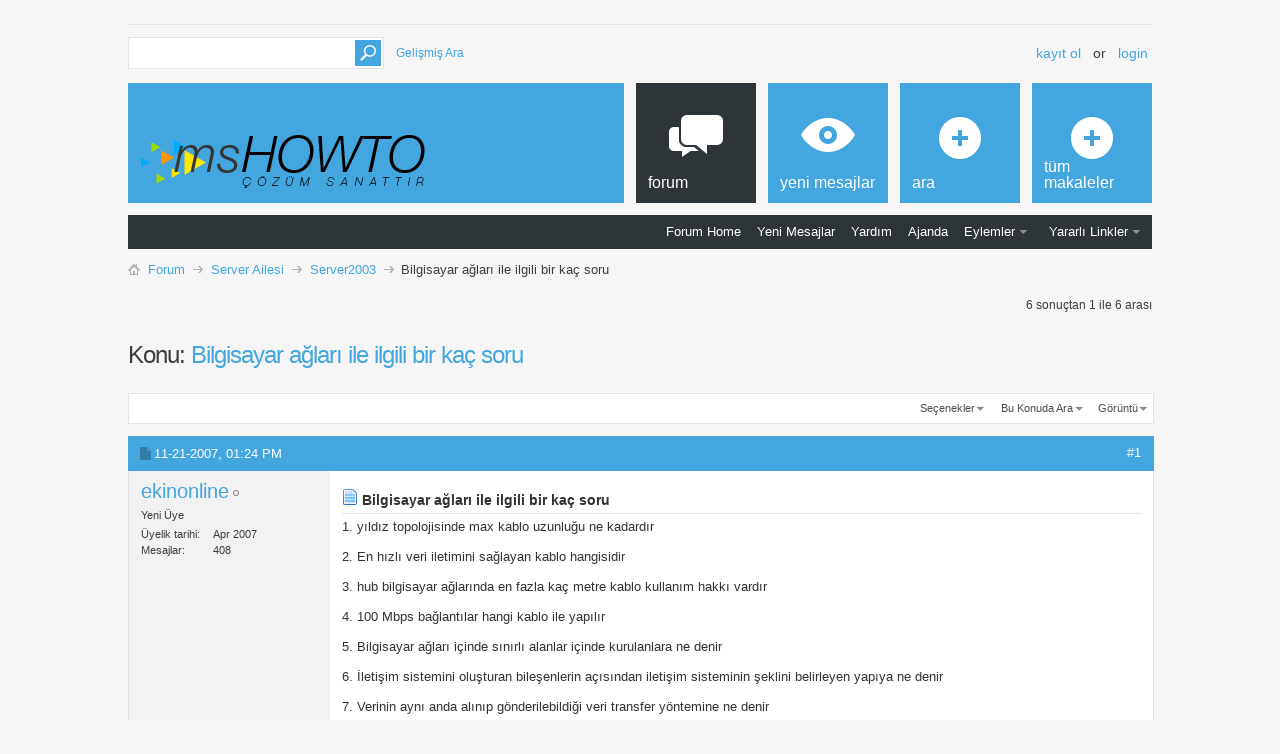

--- FILE ---
content_type: text/html; charset=latin5
request_url: https://www.mshowto.org/forum/server2003/656-bilgisayar-aglari-ile-ilgili-bir-kac-soru.html?s=628b1ad47713fb6f25efd2aa41cbf15c
body_size: 15229
content:
<!DOCTYPE html PUBLIC "-//W3C//DTD XHTML 1.0 Transitional//EN" "http://www.w3.org/TR/xhtml1/DTD/xhtml1-transitional.dtd">
<html xmlns="http://www.w3.org/1999/xhtml" dir="ltr" lang="tr-TR" id="vbulletin_html">
<head>
<base href="https://www.mshowto.org/forum/" /><!--[if IE]></base><![endif]-->
	<meta http-equiv="Content-Type" content="text/html; charset=latin5" />
<meta id="e_vb_meta_bburl" name="vb_meta_bburl" content="https://www.mshowto.org/forum" />

<meta name="generator" content="vBulletin 4.2.5" />
<meta http-equiv="X-UA-Compatible" content="IE=9" />

	<link rel="Shortcut Icon" href="https://www.mshowto.org/forum/favicon.ico" type="image/x-icon" />


		<meta name="robots" content="index,follow,noodp,noydir" />





<script type="text/javascript">
<!--
	if (typeof YAHOO === 'undefined') // Load ALL YUI Local
	{
		document.write('<script type="text/javascript" src="clientscript/yui/yuiloader-dom-event/yuiloader-dom-event.js?v=424"><\/script>');
		document.write('<script type="text/javascript" src="clientscript/yui/connection/connection-min.js?v=424"><\/script>');
		var yuipath = 'clientscript/yui';
		var yuicombopath = '';
		var remoteyui = false;
	}
	else	// Load Rest of YUI remotely (where possible)
	{
		var yuipath = 'clientscript/yui';
		var yuicombopath = '';
		var remoteyui = true;
		if (!yuicombopath)
		{
			document.write('<script type="text/javascript" src="clientscript/yui/connection/connection-min.js?v=424"><\/script>');
		}
	}
	var SESSIONURL = "s=130937227ab1fa218f1f107fca41207e&";
	var SECURITYTOKEN = "guest";
	var IMGDIR_MISC = "images/metro/blue/misc";
	var IMGDIR_BUTTON = "images/metro/blue/buttons";
	var vb_disable_ajax = parseInt("0", 10);
	var SIMPLEVERSION = "424";
	var BBURL = "https://www.mshowto.org/forum";
	var LOGGEDIN = 0 > 0 ? true : false;
	var THIS_SCRIPT = "showthread";
	var RELPATH = "showthread.php?t=656";
	var PATHS = {
		forum : "",
		cms   : "",
		blog  : ""
	};
	var AJAXBASEURL = "https://www.mshowto.org/forum/";
// -->
</script>
<script type="text/javascript" src="https://www.mshowto.org/forum/clientscript/vbulletin-core.js?v=424"></script>



	<link rel="alternate" type="application/rss+xml" title="Mshowto Forum Sayfası RSS Feed" href="https://www.mshowto.org/forum/external.php?type=RSS2" />
	
		<link rel="alternate" type="application/rss+xml" title="Mshowto Forum Sayfası - Server2003 - RSS Feed" href="https://www.mshowto.org/forum/external.php?type=RSS2&amp;forumids=48" />
	



	<link rel="stylesheet" type="text/css" href="https://www.mshowto.org/forum/css.php?styleid=7&amp;langid=2&amp;d=1567164398&amp;td=ltr&amp;sheet=bbcode.css,editor.css,popupmenu.css,reset-fonts.css,vbulletin.css,vbulletin-chrome.css,vbulletin-formcontrols.css, ,metro_theme_prefooter_blocks.css" />

	<!--[if lt IE 8]>
	<link rel="stylesheet" type="text/css" href="https://www.mshowto.org/forum/css.php?styleid=7&amp;langid=2&amp;d=1567164398&amp;td=ltr&amp;sheet=popupmenu-ie.css,vbulletin-ie.css,vbulletin-chrome-ie.css,vbulletin-formcontrols-ie.css,editor-ie.css" />
	<![endif]-->


<!--Google Web Fonts /-->
<link href='http://fonts.googleapis.com/css?family=Open+Sans:400,300,600&subset=latin,cyrillic' rel='stylesheet' type='text/css'>



<script type="text/javascript" src="http://ajax.googleapis.com/ajax/libs/jquery/1.6.4/jquery.min.js"></script>
<script type="text/javascript">
$(document).ready(function() {
	$('a.login-window').click(function() {
		
		// Getting the variable's value from a link 
		var loginBox = this.hash;

		//Fade in the Popup and add close button
		$(loginBox).fadeIn(300);
		
		//Set the center alignment padding + border
		var popMargTop = ($(loginBox).height() + 24) / 2; 
		var popMargLeft = ($(loginBox).width() + 24) / 2; 
		
		$(loginBox).css({ 
			'margin-top' : -popMargTop,
			'margin-left' : -popMargLeft
		});
		
		// Add the mask to body
		$('body').append('<div id="mask"></div>');
		$('#mask').fadeIn(300);
		
		return false;
	});
	
	// When clicking on the button close or the mask layer the popup closed
	$('a.close, #mask').live('click', function() { 
	  $('#mask , .login-popup').fadeOut(300 , function() {
		$('#mask').remove();  
	}); 
	return false;
	});
	
	$('#navbar_username').focus(function() {
		$('#navbar_username').parent().addClass('active');
	}); 
	$('#navbar_username').blur(function() {
		$('#navbar_username').parent().removeClass('active');
	}); 
	$('#navbar_password').focus(function() {
		$('#navbar_password_hint').parent().addClass('active');
	}); 
	$('#navbar_password').blur(function() {
		$('#navbar_password_hint').parent().removeClass('active');
	}); 

});
</script>
<script type="application/ld+json">
{
	"@context": "http://schema.org",
	"@type": "WebSite",
	"url": "http://www.mshowto.org",
	"potentialAction": {
		"@type": "SearchAction",
		"target": "https://www.mshowto.org/forum/search.php?do=process&query={search_term_string}",
		"query-input": "required name=search_term_string"
	}
}
</script>
	
	<meta name="description" content="1. yıldız topolojisinde max kablo uzunluğu ne kadardır 2. En hızlı veri iletimini sağlayan kablo hangisidir 3. hub bilgisayar ağlarında en fazla kaç m" />

	<title> Bilgisayar ağları ile ilgili bir kaç soru</title>
	<link rel="canonical" href="https://www.mshowto.org/forum/server2003/656-bilgisayar-aglari-ile-ilgili-bir-kac-soru.html?s=130937227ab1fa218f1f107fca41207e" />
	
	
	
	
	
	
	
	
	

	
		<link rel="stylesheet" type="text/css" href="https://www.mshowto.org/forum/css.php?styleid=7&amp;langid=2&amp;d=1567164398&amp;td=ltr&amp;sheet=toolsmenu.css,postlist.css,showthread.css,postbit.css,options.css,attachment.css,poll.css,lightbox.css" />
	
	<!--[if lt IE 8]><link rel="stylesheet" type="text/css" href="https://www.mshowto.org/forum/css.php?styleid=7&amp;langid=2&amp;d=1567164398&amp;td=ltr&amp;sheet=toolsmenu-ie.css,postlist-ie.css,showthread-ie.css,postbit-ie.css,poll-ie.css" /><![endif]-->
<link rel="stylesheet" type="text/css" href="https://www.mshowto.org/forum/css.php?styleid=7&amp;langid=2&amp;d=1567164398&amp;td=ltr&amp;sheet=additional.css" />


					<script type="text/javascript">
					<!--
						var _gaq = _gaq || [];
						var inPagePlugin = '//www.google-analytics.com/plugins/ga/inpage_linkid.js';

						_gaq.push(['_setAccount', 'UA-9407028-3']);

_gaq.push(['_trackPageview']);

						(function() {
							var ga = document.createElement('script'); ga.type = 'text/javascript'; ga.async = true;
							ga.src = ('https:' == document.location.protocol ? 'https://ssl' : 'http://www') + '.google-analytics.com/ga.js';
							var s = document.getElementsByTagName('script')[0]; s.parentNode.insertBefore(ga, s);
						})();
					//-->
					</script>
				</head>

<body>

<!-- Metro Theme from PixelGoose.com v.1.1.1 -->


<div class="above_body"> <!-- closing tag is in template navbar -->

<div id="header" class="floatcontainer doc_header">


<div class="ad_global_header">
    
     
</div>


<div id="top_header">

	
		<div id="globalsearch" class="globalsearch">
			<form action="https://www.mshowto.org/forum/search.php?s=130937227ab1fa218f1f107fca41207e&amp;do=process" method="post" id="navbar_search" class="navbar_search">
				
				<input type="hidden" name="securitytoken" value="guest" />
				<input type="hidden" name="do" value="process" />
				<input type="text" value="" name="query" class="textbox" tabindex="99"/>
				<input type="submit" class="searchbutton" name="submit" onclick="document.getElementById('navbar_search').submit;" tabindex="100"/>
			</form>
		</div>
		<ul class="advanced_search">
				<li><a href="https://www.mshowto.org/forum/search.php?s=130937227ab1fa218f1f107fca41207e" accesskey="4">Gelişmiş Ara</a></li>
				
		</ul>
	



	<div id="toplinks" class="toplinks">
		
			<ul class="nouser">
			
				<li><a href="https://www.mshowto.org/forum/register.php?s=130937227ab1fa218f1f107fca41207e" rel="nofollow">Kayıt ol</a></li>
			
				<li>or</li>
				<li><a href="https://www.mshowto.org/forum/server2003/656-bilgisayar-aglari-ile-ilgili-bir-kac-soru.html?#login-box" class="login-window">Login</a></li>
			</ul>
		
	</div>

	
</div>


    <div id="login-box" class="login-popup">
        <a href="https://www.mshowto.org/forum/server2003/656-bilgisayar-aglari-ile-ilgili-bir-kac-soru.html?#" class="close"><img src="https://www.mshowto.org/forum/images/metro/blue/misc/close_popup.png" class="close-button" title="Close" alt="Close" /></a>
        <div id="login-text">Login to Your Account</div>
			<script type="text/javascript" src="clientscript/vbulletin_md5.js?v=424"></script>
			<form id="navbar_loginform" action="https://www.mshowto.org/forum/login.php?s=130937227ab1fa218f1f107fca41207e&amp;do=login" method="post" onsubmit="md5hash(vb_login_password, vb_login_md5password, vb_login_md5password_utf, 0)">
				<fieldset id="logindetails" class="logindetails">
                
					<div>
					<div class="navbar_username_outer"><input type="text" class="textbox default-value" name="vb_login_username" id="navbar_username" size="10" accesskey="u" tabindex="101" value="Nickiniz" /></div>
					<div class="navbar_password_outer"><input type="password" class="textbox" tabindex="102" name="vb_login_password" id="navbar_password" size="10" />
					<input type="text" class="textbox default-value" tabindex="102" name="vb_login_password_hint" id="navbar_password_hint" size="10" value="Şifreniz" style="display:none;" /></div>
                    
					<div class="login-ctrl">
                        <div id="remember" class="remember">
                            <label for="cb_cookieuser_navbar"><input type="checkbox" name="cookieuser" value="1" id="cb_cookieuser_navbar" class="cb_cookieuser_navbar" accesskey="c" tabindex="103" /> <acronym title="Forumdan çıkış tuşunu kullanarak çıkana kadar, Forum tarafından otamatikmen tanınmanızı sağlar.">Beni hatırla</acronym></label>
                        </div>                
                        
                        <input type="submit" class="loginbutton" tabindex="104" value="Giriş" title="Lütfen öngörülen bölümlere Kullanıcı isminizi ve Şifrenizi giriniz. Yada 'Kayıt Ol'-tuşuna tıklayarak Üye olabilirsiniz." accesskey="s" />
                        </div>
                    </div>
				</fieldset>


				<input type="hidden" name="s" value="130937227ab1fa218f1f107fca41207e" />
				<input type="hidden" name="securitytoken" value="guest" />
				<input type="hidden" name="do" value="login" />
				<input type="hidden" name="vb_login_md5password" />
				<input type="hidden" name="vb_login_md5password_utf" />
			</form>
			<script type="text/javascript">
			YAHOO.util.Dom.setStyle('navbar_password_hint', "display", "inline");
			YAHOO.util.Dom.setStyle('navbar_password', "display", "none");
			vB_XHTML_Ready.subscribe(function()
			{
			//
				YAHOO.util.Event.on('navbar_username', "focus", navbar_username_focus);
				YAHOO.util.Event.on('navbar_username', "blur", navbar_username_blur);
				YAHOO.util.Event.on('navbar_password_hint', "focus", navbar_password_hint);
				YAHOO.util.Event.on('navbar_password', "blur", navbar_password);
			});
			
			function navbar_username_focus(e)
			{
			//
				var textbox = YAHOO.util.Event.getTarget(e);
				if (textbox.value == 'Nickiniz')
				{
				//
					textbox.value='';
					textbox.style.color='#000000';
				}
			}

			function navbar_username_blur(e)
			{
			//
				var textbox = YAHOO.util.Event.getTarget(e);
				if (textbox.value == '')
				{
				//
					textbox.value='Nickiniz';
					textbox.style.color='#777777';
				}
			}
			
			function navbar_password_hint(e)
			{
			//
				var textbox = YAHOO.util.Event.getTarget(e);
				
				YAHOO.util.Dom.setStyle('navbar_password_hint', "display", "none");
				YAHOO.util.Dom.setStyle('navbar_password', "display", "inline");
				YAHOO.util.Dom.get('navbar_password').focus();
			}

			function navbar_password(e)
			{
			//
				var textbox = YAHOO.util.Event.getTarget(e);
				
				if (textbox.value == '')
				{
					YAHOO.util.Dom.setStyle('navbar_password_hint', "display", "inline");
					YAHOO.util.Dom.setStyle('navbar_password', "display", "none");
				}
			}
			</script>
            
            <div class="register-ctrl">
            	<a class="login-popup-register" href="https://www.mshowto.org/forum/register.php?s=130937227ab1fa218f1f107fca41207e" rel="nofollow">Kayıt ol</a>
                <div class="login-popup-fb">
				
                </div>
            </div>
</div>


<div id="middle_header">
<a name="top" href="https://www.mshowto.org/forum/?s=130937227ab1fa218f1f107fca41207e" class="logo-image"><img src="https://www.mshowto.org/images/site/logo.BUYUK_BOY.png" alt="Mshowto Forum Sayfası - Powered by vBulletin" /></a>
<div id="navbar" class="navbar">
	<ul id="navtabs" class="navtabs floatcontainer">
		
		
	
		<li class="selected" id="vbtab_forum">
			<a class="navtab" href="https://www.mshowto.org/forum/?s=130937227ab1fa218f1f107fca41207e"><span>Forum</span></a>
		</li>
		
		
			<ul class="floatcontainer">
				
					
						
							<li id="vbflink_bbmenu"><a href="https://www.mshowto.org/forum/?s=130937227ab1fa218f1f107fca41207e">Forum Home</a></li>
						
					
				
					
						
							<li id="vbflink_newposts"><a rel="nofollow" href="https://www.mshowto.org/forum/search.php?do=getnew&amp;contenttype=vBForum_Post&amp;s=130937227ab1fa218f1f107fca41207e">Yeni Mesajlar</a></li>
						
					
				
					
						
							<li id="vbflink_faq"><a href="https://www.mshowto.org/forum/faq.php?s=130937227ab1fa218f1f107fca41207e">Yardım</a></li>
						
					
				
					
						
							<li id="vbflink_calendar"><a href="https://www.mshowto.org/forum/calendar.php?s=130937227ab1fa218f1f107fca41207e">Ajanda</a></li>
						
					
				
					
						<li class="popupmenu" id="vbmenu_actions">
							<a href="javascript://" class="popupctrl">Eylemler</a>
							<ul class="popupbody popuphover">
								
									<li id="vbalink_mfr"><a rel="nofollow" href="https://www.mshowto.org/forum/forumdisplay.php?do=markread&amp;markreadhash=guest&amp;s=130937227ab1fa218f1f107fca41207e">Forumları Okundu Kabul Et</a></li>
								
							</ul>
						</li>
					
				
					
						<li class="popupmenu" id="vbmenu_qlinks">
							<a href="javascript://" class="popupctrl">Yararlı Linkler</a>
							<ul class="popupbody popuphover">
								
									<li id="vbqlink_posts"><a href="https://www.mshowto.org/forum/search.php?do=getdaily&amp;contenttype=vBForum_Post&amp;s=130937227ab1fa218f1f107fca41207e">Bugünkü Mesajlar</a></li>
								
							</ul>
						</li>
					
				
			</ul>
		

	
		<li  id="vbtab_whatsnew">
			<a class="navtab" href="https://www.mshowto.org/forum/activity.php?s=130937227ab1fa218f1f107fca41207e"><span>Yeni Mesajlar</span></a>
		</li>
		
		

	
		<li  id="tab_otm2_569">
			<a rel="nofollow" class="navtab" href="https://www.mshowto.org/forum/search.php?tabid=40"><span>Ara</span></a>
		</li>
		
		

	
		<li  id="tab_otm2_993">
			<a class="navtab" href="https://www.mshowto.org/category/makaleler"><span>Tüm Makaleler</span></a>
		</li>
		
		

		
	</ul>
</div>
</div>
</div>
</div><!-- closing div for above_body -->

<div class="body_wrapper">
<div id="breadcrumb" class="breadcrumb">
	<ul class="floatcontainer">
		<li class="navbithome"><a href="https://www.mshowto.org/forum/index.php?s=130937227ab1fa218f1f107fca41207e" accesskey="1"><img src="https://www.mshowto.org/forum/images/metro/blue/misc/navbit-home.png" alt="Ana Sayfa" /></a></li>
		
	<li class="navbit" itemscope="itemscope" itemtype="http://data-vocabulary.org/Breadcrumb"><a href="https://www.mshowto.org/forum/?s=130937227ab1fa218f1f107fca41207e" itemprop="url"><span itemprop="title">Forum</span></a></li>

	<li class="navbit" itemscope="itemscope" itemtype="http://data-vocabulary.org/Breadcrumb"><a href="https://www.mshowto.org/forum/server-ailesi/?s=130937227ab1fa218f1f107fca41207e" itemprop="url"><span itemprop="title">Server Ailesi</span></a></li>

	<li class="navbit" itemscope="itemscope" itemtype="http://data-vocabulary.org/Breadcrumb"><a href="https://www.mshowto.org/forum/server2003/?s=130937227ab1fa218f1f107fca41207e" itemprop="url"><span itemprop="title">Server2003</span></a></li>

		
	<li class="navbit lastnavbit"><span itemprop="title"> Bilgisayar ağları ile ilgili bir kaç soru</span></li>

	</ul>
	<hr />
</div>

 




<div class="addthis_toolbox addthis_default_style addthis_32x32_style" addthis:url="https://www.mshowto.org/forum/server2003/656-bilgisayar-aglari-ile-ilgili-bir-kac-soru.html" style="margin-top:6px; margin-bottom:6px;">
	<a class="addthis_button_facebook"></a>
	<a class="addthis_button_twitter"></a>
	
	
	
	<a class="addthis_button_linkedin"></a>
</div>


	<div id="above_postlist" class="above_postlist">
		
		<div id="pagination_top" class="pagination_top">
		
			<div id="postpagestats_above" class="postpagestats">
				6 sonuçtan 1 ile 6 arası
			</div>
		</div>
	</div>
	<div id="pagetitle" class="pagetitle">
		<h1>
			Konu: <span class="threadtitle"><a href="https://www.mshowto.org/forum/server2003/656-bilgisayar-aglari-ile-ilgili-bir-kac-soru.html?s=130937227ab1fa218f1f107fca41207e" title="Sayfaya güncelle">Bilgisayar ağları ile ilgili bir kaç soru</a></span>
		</h1>
		
	</div>
	<div id="thread_controls" class="thread_controls toolsmenu">
		<div>
		<ul id="postlist_popups" class="postlist_popups popupgroup">
			
			
			<li class="popupmenu" id="threadtools">
				<h6><a class="popupctrl" href="javascript://">Seçenekler</a></h6>
				<ul class="popupbody popuphover">
					<li><a href="https://www.mshowto.org/forum/printthread.php?t=656&amp;pp=10&amp;page=1&amp;s=130937227ab1fa218f1f107fca41207e" accesskey="3" rel="nofollow">Yazdırılabilir şekli göster</a></li>
					
						<li><a href="https://www.mshowto.org/forum/sendmessage.php?do=sendtofriend&amp;t=656&amp;s=130937227ab1fa218f1f107fca41207e" rel="nofollow">Sayfayı E-Mail olarak gönder&hellip;</a></li>
					
					<li>
						
					</li>
					
				</ul>
			</li>

			

			
				<li class="popupmenu searchthread menusearch" id="searchthread">
					<h6><a class="popupctrl" href="javascript://">Bu Konuda Ara</a></h6>
					<form action="https://www.mshowto.org/forum/search.php" method="post">
						<ul class="popupbody popuphover">
							<li>
								<input type="text" name="query" class="searchbox" value="Ara..." tabindex="13" />
								<input type="submit" class="button" value="Arama" tabindex="14" />
							</li>
							<li class="formsubmit" id="popupsearch">
								<div class="submitoptions">&nbsp;</div>
								<div class="advancedsearchlink"><a rel="nofollow" href="https://www.mshowto.org/forum/search.php?search_type=1&amp;searchthreadid=656&amp;contenttype=vBForum_Post&amp;s=130937227ab1fa218f1f107fca41207e">Gelişmiş Ara</a></div>
							</li>
						</ul>
						<input type="hidden" name="s" value="130937227ab1fa218f1f107fca41207e" />
						<input type="hidden" name="securitytoken" value="guest" />
						<input type="hidden" name="do" value="process" />
						<input type="hidden" name="searchthreadid" value="656" />
						<input type="hidden" name="search_type" value="1" />
						<input type="hidden" name="contenttype" value="vBForum_Post" />
					</form>
				</li>
			

			

			
				<li class="popupmenu" id="displaymodes">
					<h6><a class="popupctrl" href="javascript://">Görüntü</a></h6>
					<ul class="popupbody popuphover">
						<li><label>Normal</label></li>
						<li><a rel="nofollow" href="https://www.mshowto.org/forum/server2003/656-bilgisayar-aglari-ile-ilgili-bir-kac-soru.html?mode=hybrid&amp;s=130937227ab1fa218f1f107fca41207e"> Hybrid-Şeklinde gösterime geç</a></li>
						<li><a rel="nofollow" href="https://www.mshowto.org/forum/server2003/656-bilgisayar-aglari-ile-ilgili-bir-kac-soru-post2323.html?mode=threaded&amp;s=130937227ab1fa218f1f107fca41207e#post2323"> Ağaç şeklinde gösterime geç</a></li>
					</ul>
				</li>
			

			
			</ul>
		</div>
	</div>

<div id="postlist" class="postlist restrain">
	

	
		<ol id="posts" class="posts" start="1">
			
<li class="postbitlegacy postbitim postcontainer old" id="post_2323">
<!-- see bottom of postbit.css for .userinfo .popupmenu styles -->

	<div class="posthead">
			<span class="postdate old">
				
					<span class="date">11-21-2007,&nbsp;<span class="time">01:24 PM</span></span>
				
			</span>
			<span class="nodecontrols">
				
					<a name="post2323" href="https://www.mshowto.org/forum/server2003/656-bilgisayar-aglari-ile-ilgili-bir-kac-soru-post2323.html?s=130937227ab1fa218f1f107fca41207e#post2323" class="postcounter">#1</a><a id="postcount2323" name="1"></a>
				
				
				
			</span>
	</div>
	<div class="postdetails">
		<div class="userinfo">
			<div class="username_container">
			
				<div class="popupmenu memberaction">
	<a class="username offline popupctrl" href="https://www.mshowto.org/forum/members/ekinonline.html?s=130937227ab1fa218f1f107fca41207e" title="ekinonline çevrimdışı"><strong>ekinonline</strong></a>
	<ul class="popupbody popuphover memberaction_body">
		<li class="left">
			<a href="https://www.mshowto.org/forum/members/ekinonline.html?s=130937227ab1fa218f1f107fca41207e" class="siteicon_profile">
				Profil bilgileri
			</a>
		</li>
		
		<li class="right">
			<a href="https://www.mshowto.org/forum/search.php?do=finduser&amp;userid=1512&amp;contenttype=vBForum_Post&amp;showposts=1&amp;s=130937227ab1fa218f1f107fca41207e" class="siteicon_forum" rel="nofollow">
				Mesajlarını Göster
			</a>
		</li>
		
		
		<li class="left">
			<a href="https://www.mshowto.org/forum/private.php?do=newpm&amp;u=1512&amp;s=130937227ab1fa218f1f107fca41207e" class="siteicon_message" rel="nofollow">
				Özel Mesaj Gönder
			</a>
		</li>
		
		
		
		
		
		<li class="left">
			<a rel="nofollow" href="http://www.benimvizyonum.com" class="siteicon_homepage">
				Web Sitem
			</a>
		</li>
		
		
		

		

		
		
	</ul>
</div>
				<img class="inlineimg onlinestatus" src="https://www.mshowto.org/forum/images/metro/blue/statusicon/user-offline.png" alt="ekinonline çevrimdışı" border="0" />

			
			</div>
			<span class="usertitle">
				Yeni Üye
			</span>
			
			
			
			 
			
				<hr />
				<dl class="userinfo_extra">
					<dt>Üyelik tarihi</dt> <dd>Apr 2007</dd>
					
					
					<dt>Mesajlar</dt> <dd>408</dd>	
					
				</dl>
				
				
				<div class="imlinks">
					    
				</div>
			
		</div>
		<div class="postbody">
			<div class="postrow has_after_content">
				
				
				<h2 class="title icon">
					<img src="https://www.mshowto.org/forum/images/icons/icon1.png" alt="Standart" /> Bilgisayar ağları ile ilgili bir kaç soru
				</h2>
				


						
							
							
						
						
				<div class="content">
					<div id="post_message_2323">
						<blockquote class="postcontent restore ">
							1. yıldız topolojisinde max kablo uzunluğu ne kadardır<br />
<br />
2. En hızlı veri iletimini sağlayan kablo hangisidir<br />
<br />
3. hub bilgisayar ağlarında en fazla kaç metre kablo kullanım hakkı vardır<br />
<br />
4. 100 Mbps bağlantılar hangi kablo ile yapılır<br />
<br />
5. Bilgisayar ağları içinde sınırlı alanlar içinde kurulanlara ne denir<br />
<br />
6. İletişim sistemini oluşturan bileşenlerin açısından iletişim sisteminin şeklini belirleyen yapıya ne denir<br />
<br />
7. Verinin aynı anda alınıp gönderilebildiği veri transfer yöntemine ne denir<br />
<br />
8. Veri formatlarının ve bilgi alışverişinin zamanlanmasını düzenleyen kurallar dizisine ne denir<br />
<br />
9. Bilgisayar ağları üzerinden bilgi alışverişi seri iletime dayanır. seri iletim kendi içerisinde 3 e ayrılır. bunları yazınız<br />
<br />
10. İki düğüm arasında yapılan iletişim 3 farklı biçimlerde gerçekleşir. bunları yazınız<br />
<br />
yukarıdaki soruların cevplarını biliyorsanız çok sevineceğim.
						</blockquote>
					</div>

					
				</div>
			</div>
			
			<div class="after_content">
				
				<div class="addthis_toolbox addthis_default_style" addthis:url="https://www.mshowto.org/forum/2323-post1.html" style="margin-top:6px; margin-bottom:6px;">
	<a class="addthis_button_facebook_like" fb:like:layout="button_count"></a>
	<a class="addthis_button_tweet"></a>
	
	
	<a class="addthis_button_linkedin_counter"></a>
</div>
				
					 
				
				
					<blockquote class="signature restore"><div class="signaturecontainer">&nbsp;</div></blockquote>
				
				
			</div>
			
			<div class="cleardiv"></div>
		</div>
	</div>
		<div class="postfoot">
			<!-- <div class="postfoot_container"> -->
			<div class="textcontrols floatcontainer">
				<span class="postcontrols">
					<img style="display:none" id="progress_2323" src="https://www.mshowto.org/forum/images/metro/blue/misc/progress.gif" alt="" />
					
					
					
					
				</span>
				<span class="postlinking">
					
						
					

					
					
					
					

					
					

					
					
					
					
					
				</span>
			<!-- </div> -->
			</div>
		</div>
	<hr />
</li>

<li class="postbitlegacy postbitim postcontainer old" id="post_2324">
<!-- see bottom of postbit.css for .userinfo .popupmenu styles -->

	<div class="posthead">
			<span class="postdate old">
				
					<span class="date">11-21-2007,&nbsp;<span class="time">02:43 PM</span></span>
				
			</span>
			<span class="nodecontrols">
				
					<a name="post2324" href="https://www.mshowto.org/forum/server2003/656-bilgisayar-aglari-ile-ilgili-bir-kac-soru-post2324.html?s=130937227ab1fa218f1f107fca41207e#post2324" class="postcounter">#2</a><a id="postcount2324" name="2"></a>
				
				
				
			</span>
	</div>
	<div class="postdetails">
		<div class="userinfo">
			<div class="username_container">
			
				<div class="popupmenu memberaction">
	<a class="username offline popupctrl" href="https://www.mshowto.org/forum/members/ahmet-mutlu.html?s=130937227ab1fa218f1f107fca41207e" title="Ahmet Mutlu çevrimdışı"><strong>Ahmet Mutlu</strong></a>
	<ul class="popupbody popuphover memberaction_body">
		<li class="left">
			<a href="https://www.mshowto.org/forum/members/ahmet-mutlu.html?s=130937227ab1fa218f1f107fca41207e" class="siteicon_profile">
				Profil bilgileri
			</a>
		</li>
		
		<li class="right">
			<a href="https://www.mshowto.org/forum/search.php?do=finduser&amp;userid=1523&amp;contenttype=vBForum_Post&amp;showposts=1&amp;s=130937227ab1fa218f1f107fca41207e" class="siteicon_forum" rel="nofollow">
				Mesajlarını Göster
			</a>
		</li>
		
		
		<li class="left">
			<a href="https://www.mshowto.org/forum/private.php?do=newpm&amp;u=1523&amp;s=130937227ab1fa218f1f107fca41207e" class="siteicon_message" rel="nofollow">
				Özel Mesaj Gönder
			</a>
		</li>
		
		
		
		
		
		<li class="left">
			<a rel="nofollow" href="http://www.ahmetmutlu.blogspot.com" class="siteicon_homepage">
				Web Sitem
			</a>
		</li>
		
		
		

		

		
		
	</ul>
</div>
				<img class="inlineimg onlinestatus" src="https://www.mshowto.org/forum/images/metro/blue/statusicon/user-offline.png" alt="Ahmet Mutlu çevrimdışı" border="0" />

			
			</div>
			<span class="usertitle">
				Yeni Üye
			</span>
			
			
			
			 
			
				<hr />
				<dl class="userinfo_extra">
					<dt>Üyelik tarihi</dt> <dd>Apr 2007</dd>
					
					
					<dt>Mesajlar</dt> <dd>264</dd>	
					
				</dl>
				
				
				<div class="imlinks">
					    
				</div>
			
		</div>
		<div class="postbody">
			<div class="postrow has_after_content">
				
				
				<h2 class="title icon">
					<img src="https://www.mshowto.org/forum/images/icons/icon1.png" alt="Standart" /> Ynt: Bilgisayar ağları ile ilgili bir kaç soru
				</h2>
				


						
						
				<div class="content">
					<div id="post_message_2324">
						<blockquote class="postcontent restore ">
							1) 100 metredir. ancak tavsiye edilen uzunluk maximum 90 metre <br />
2) fiber optik kablo.<br />
3) hub ya da switch kullanılan networklerde standart UTP kablolarda 100 metreyi geçmemelidir. <br />
4) CAT5e, piyasada yaygın bir şekilde bulabilirsiniz.<br />
5) soryu anlayamadım <img src="https://www.mshowto.org/forum/images/smilies/smile.png" border="0" alt="" title="Smile" class="inlineimg" /><br />
6) yanılmıyor ve soruyu yanlış anlamadıysam topoloji olabilir. <br />
<br />
bildiğimce yanıtladım. <br />
ancak lütfen sınav sorularının cevapları için bu forumu kullanmayınız.<br />
bunun için google&amp;#039;i kullanabilirsiniz. <br />
bu forum ms ürünlerinin soru ve çözümleri için oluşturulmuştur.<br />
amacına uygun olarak kullanabilirsek çok daha verimli olabilcektir.<br />

						</blockquote>
					</div>

					
				</div>
			</div>
			
			<div class="after_content">
				
				<div class="addthis_toolbox addthis_default_style" addthis:url="https://www.mshowto.org/forum/2324-post2.html" style="margin-top:6px; margin-bottom:6px;">
	<a class="addthis_button_facebook_like" fb:like:layout="button_count"></a>
	<a class="addthis_button_tweet"></a>
	
	
	<a class="addthis_button_linkedin_counter"></a>
</div>
				
				
					<blockquote class="signature restore"><div class="signaturecontainer">MVP<br />
MCT<br />
MCSE:2003 M-S<br />
CCNA<br />
<a rel="nofollow" href="http://www.ahmetmutlu.blogspot.com" target="_blank">www.ahmetmutlu.blogspot.com</a><br />
<a rel="nofollow" href="https://twitter.com/mutlu_ahmett" target="_blank">https://twitter.com/mutlu_ahmett</a></div></blockquote>
				
				
			</div>
			
			<div class="cleardiv"></div>
		</div>
	</div>
		<div class="postfoot">
			<!-- <div class="postfoot_container"> -->
			<div class="textcontrols floatcontainer">
				<span class="postcontrols">
					<img style="display:none" id="progress_2324" src="https://www.mshowto.org/forum/images/metro/blue/misc/progress.gif" alt="" />
					
					
					
					
				</span>
				<span class="postlinking">
					
						
					

					
					
					
					

					
					

					
					
					
					
					
				</span>
			<!-- </div> -->
			</div>
		</div>
	<hr />
</li>

<li class="postbitlegacy postbitim postcontainer old" id="post_2329">
<!-- see bottom of postbit.css for .userinfo .popupmenu styles -->

	<div class="posthead">
			<span class="postdate old">
				
					<span class="date">11-21-2007,&nbsp;<span class="time">04:03 PM</span></span>
				
			</span>
			<span class="nodecontrols">
				
					<a name="post2329" href="https://www.mshowto.org/forum/server2003/656-bilgisayar-aglari-ile-ilgili-bir-kac-soru-post2329.html?s=130937227ab1fa218f1f107fca41207e#post2329" class="postcounter">#3</a><a id="postcount2329" name="3"></a>
				
				
				
			</span>
	</div>
	<div class="postdetails">
		<div class="userinfo">
			<div class="username_container">
			
				<div class="popupmenu memberaction">
	<a class="username offline popupctrl" href="https://www.mshowto.org/forum/members/ekinonline.html?s=130937227ab1fa218f1f107fca41207e" title="ekinonline çevrimdışı"><strong>ekinonline</strong></a>
	<ul class="popupbody popuphover memberaction_body">
		<li class="left">
			<a href="https://www.mshowto.org/forum/members/ekinonline.html?s=130937227ab1fa218f1f107fca41207e" class="siteicon_profile">
				Profil bilgileri
			</a>
		</li>
		
		<li class="right">
			<a href="https://www.mshowto.org/forum/search.php?do=finduser&amp;userid=1512&amp;contenttype=vBForum_Post&amp;showposts=1&amp;s=130937227ab1fa218f1f107fca41207e" class="siteicon_forum" rel="nofollow">
				Mesajlarını Göster
			</a>
		</li>
		
		
		<li class="left">
			<a href="https://www.mshowto.org/forum/private.php?do=newpm&amp;u=1512&amp;s=130937227ab1fa218f1f107fca41207e" class="siteicon_message" rel="nofollow">
				Özel Mesaj Gönder
			</a>
		</li>
		
		
		
		
		
		<li class="left">
			<a rel="nofollow" href="http://www.benimvizyonum.com" class="siteicon_homepage">
				Web Sitem
			</a>
		</li>
		
		
		

		

		
		
	</ul>
</div>
				<img class="inlineimg onlinestatus" src="https://www.mshowto.org/forum/images/metro/blue/statusicon/user-offline.png" alt="ekinonline çevrimdışı" border="0" />

			
			</div>
			<span class="usertitle">
				Yeni Üye
			</span>
			
			
			
			 
			
				<hr />
				<dl class="userinfo_extra">
					<dt>Üyelik tarihi</dt> <dd>Apr 2007</dd>
					
					
					<dt>Mesajlar</dt> <dd>408</dd>	
					
				</dl>
				
				
				<div class="imlinks">
					    
				</div>
			
		</div>
		<div class="postbody">
			<div class="postrow has_after_content">
				
				
				<h2 class="title icon">
					<img src="https://www.mshowto.org/forum/images/icons/icon1.png" alt="Standart" /> Ynt: Bilgisayar ağları ile ilgili bir kaç soru
				</h2>
				


						
						
				<div class="content">
					<div id="post_message_2329">
						<blockquote class="postcontent restore ">
							öncelikle verdiğiniz cevaplar için teşekkür ederim. acele lazım olduğu için nereye sorayım diye düşümdüm. sizler aklıma geldiniz. diğer soruları da cevaplarsanız çok sevinirim
						</blockquote>
					</div>

					
				</div>
			</div>
			
			<div class="after_content">
				
				<div class="addthis_toolbox addthis_default_style" addthis:url="https://www.mshowto.org/forum/2329-post3.html" style="margin-top:6px; margin-bottom:6px;">
	<a class="addthis_button_facebook_like" fb:like:layout="button_count"></a>
	<a class="addthis_button_tweet"></a>
	
	
	<a class="addthis_button_linkedin_counter"></a>
</div>
				
				
					<blockquote class="signature restore"><div class="signaturecontainer">&nbsp;</div></blockquote>
				
				
			</div>
			
			<div class="cleardiv"></div>
		</div>
	</div>
		<div class="postfoot">
			<!-- <div class="postfoot_container"> -->
			<div class="textcontrols floatcontainer">
				<span class="postcontrols">
					<img style="display:none" id="progress_2329" src="https://www.mshowto.org/forum/images/metro/blue/misc/progress.gif" alt="" />
					
					
					
					
				</span>
				<span class="postlinking">
					
						
					

					
					
					
					

					
					

					
					
					
					
					
				</span>
			<!-- </div> -->
			</div>
		</div>
	<hr />
</li>

<li class="postbitlegacy postbitim postcontainer old" id="post_2330">
<!-- see bottom of postbit.css for .userinfo .popupmenu styles -->

	<div class="posthead">
			<span class="postdate old">
				
					<span class="date">11-21-2007,&nbsp;<span class="time">04:34 PM</span></span>
				
			</span>
			<span class="nodecontrols">
				
					<a name="post2330" href="https://www.mshowto.org/forum/server2003/656-bilgisayar-aglari-ile-ilgili-bir-kac-soru-post2330.html?s=130937227ab1fa218f1f107fca41207e#post2330" class="postcounter">#4</a><a id="postcount2330" name="4"></a>
				
				
				
			</span>
	</div>
	<div class="postdetails">
		<div class="userinfo">
			<div class="username_container">
			
				<div class="popupmenu memberaction">
	<a class="username offline popupctrl" href="https://www.mshowto.org/forum/members/ekinonline.html?s=130937227ab1fa218f1f107fca41207e" title="ekinonline çevrimdışı"><strong>ekinonline</strong></a>
	<ul class="popupbody popuphover memberaction_body">
		<li class="left">
			<a href="https://www.mshowto.org/forum/members/ekinonline.html?s=130937227ab1fa218f1f107fca41207e" class="siteicon_profile">
				Profil bilgileri
			</a>
		</li>
		
		<li class="right">
			<a href="https://www.mshowto.org/forum/search.php?do=finduser&amp;userid=1512&amp;contenttype=vBForum_Post&amp;showposts=1&amp;s=130937227ab1fa218f1f107fca41207e" class="siteicon_forum" rel="nofollow">
				Mesajlarını Göster
			</a>
		</li>
		
		
		<li class="left">
			<a href="https://www.mshowto.org/forum/private.php?do=newpm&amp;u=1512&amp;s=130937227ab1fa218f1f107fca41207e" class="siteicon_message" rel="nofollow">
				Özel Mesaj Gönder
			</a>
		</li>
		
		
		
		
		
		<li class="left">
			<a rel="nofollow" href="http://www.benimvizyonum.com" class="siteicon_homepage">
				Web Sitem
			</a>
		</li>
		
		
		

		

		
		
	</ul>
</div>
				<img class="inlineimg onlinestatus" src="https://www.mshowto.org/forum/images/metro/blue/statusicon/user-offline.png" alt="ekinonline çevrimdışı" border="0" />

			
			</div>
			<span class="usertitle">
				Yeni Üye
			</span>
			
			
			
			 
			
				<hr />
				<dl class="userinfo_extra">
					<dt>Üyelik tarihi</dt> <dd>Apr 2007</dd>
					
					
					<dt>Mesajlar</dt> <dd>408</dd>	
					
				</dl>
				
				
				<div class="imlinks">
					    
				</div>
			
		</div>
		<div class="postbody">
			<div class="postrow has_after_content">
				
				
				<h2 class="title icon">
					<img src="https://www.mshowto.org/forum/images/icons/icon1.png" alt="Standart" /> Ynt: Bilgisayar ağları ile ilgili bir kaç soru
				</h2>
				


						
						
				<div class="content">
					<div id="post_message_2330">
						<blockquote class="postcontent restore ">
							diğer soruları bilen arkadaşlarım varsa cevaplarlarsa çok seviniirm. çok önemli. 
						</blockquote>
					</div>

					
				</div>
			</div>
			
			<div class="after_content">
				
				<div class="addthis_toolbox addthis_default_style" addthis:url="https://www.mshowto.org/forum/2330-post4.html" style="margin-top:6px; margin-bottom:6px;">
	<a class="addthis_button_facebook_like" fb:like:layout="button_count"></a>
	<a class="addthis_button_tweet"></a>
	
	
	<a class="addthis_button_linkedin_counter"></a>
</div>
				
				
					<blockquote class="signature restore"><div class="signaturecontainer">&nbsp;</div></blockquote>
				
				
			</div>
			
			<div class="cleardiv"></div>
		</div>
	</div>
		<div class="postfoot">
			<!-- <div class="postfoot_container"> -->
			<div class="textcontrols floatcontainer">
				<span class="postcontrols">
					<img style="display:none" id="progress_2330" src="https://www.mshowto.org/forum/images/metro/blue/misc/progress.gif" alt="" />
					
					
					
					
				</span>
				<span class="postlinking">
					
						
					

					
					
					
					

					
					

					
					
					
					
					
				</span>
			<!-- </div> -->
			</div>
		</div>
	<hr />
</li>

<li class="postbitlegacy postbitim postcontainer old" id="post_2348">
<!-- see bottom of postbit.css for .userinfo .popupmenu styles -->

	<div class="posthead">
			<span class="postdate old">
				
					<span class="date">11-23-2007,&nbsp;<span class="time">12:21 AM</span></span>
				
			</span>
			<span class="nodecontrols">
				
					<a name="post2348" href="https://www.mshowto.org/forum/server2003/656-bilgisayar-aglari-ile-ilgili-bir-kac-soru-post2348.html?s=130937227ab1fa218f1f107fca41207e#post2348" class="postcounter">#5</a><a id="postcount2348" name="5"></a>
				
				
				
			</span>
	</div>
	<div class="postdetails">
		<div class="userinfo">
			<div class="username_container">
			
				<div class="popupmenu memberaction">
	<a class="username offline popupctrl" href="https://www.mshowto.org/forum/members/emreaydin.html?s=130937227ab1fa218f1f107fca41207e" title="emreaydin çevrimdışı"><strong>emreaydin</strong></a>
	<ul class="popupbody popuphover memberaction_body">
		<li class="left">
			<a href="https://www.mshowto.org/forum/members/emreaydin.html?s=130937227ab1fa218f1f107fca41207e" class="siteicon_profile">
				Profil bilgileri
			</a>
		</li>
		
		<li class="right">
			<a href="https://www.mshowto.org/forum/search.php?do=finduser&amp;userid=2&amp;contenttype=vBForum_Post&amp;showposts=1&amp;s=130937227ab1fa218f1f107fca41207e" class="siteicon_forum" rel="nofollow">
				Mesajlarını Göster
			</a>
		</li>
		
		
		<li class="left">
			<a href="https://www.mshowto.org/forum/private.php?do=newpm&amp;u=2&amp;s=130937227ab1fa218f1f107fca41207e" class="siteicon_message" rel="nofollow">
				Özel Mesaj Gönder
			</a>
		</li>
		
		
		
		
		
		<li class="left">
			<a href="http://www.mshowto.org" class="siteicon_homepage">
				Web Sitem
			</a>
		</li>
		
		
		

		

		
		
	</ul>
</div>
				<img class="inlineimg onlinestatus" src="https://www.mshowto.org/forum/images/metro/blue/statusicon/user-offline.png" alt="emreaydin çevrimdışı" border="0" />

			
			</div>
			<span class="usertitle">
				Yeni Üye
			</span>
			
			
			
			
			<a class="postuseravatar" href="https://www.mshowto.org/forum/members/emreaydin.html?s=130937227ab1fa218f1f107fca41207e" title="emreaydin çevrimdışı">
				<img src="https://www.mshowto.org/forum/avatars/emreaydin?dateline=1463140630&amp;s=130937227ab1fa218f1f107fca41207e" alt="emreaydin - ait Kullanıcı Resmi (Avatar)" title="emreaydin - ait Kullanıcı Resmi (Avatar)" />
			</a>
			 
			
				<hr />
				<dl class="userinfo_extra">
					<dt>Üyelik tarihi</dt> <dd>Jul 2006</dd>
					
					
					<dt>Mesajlar</dt> <dd>2.946</dd>	
					
				</dl>
				
				
				<div class="imlinks">
					  <a href="javascript://" onclick="imwindow('msn', '2', 440, 270); return false;"><img src="https://www.mshowto.org/forum/images/metro/blue/misc/im_msn.gif" alt="emreaydin - MSN üzeri mesaj gönder" /></a>  
				</div>
			
		</div>
		<div class="postbody">
			<div class="postrow has_after_content">
				
				
				<h2 class="title icon">
					<img src="https://www.mshowto.org/forum/images/icons/icon1.png" alt="Standart" /> Ynt: Bilgisayar ağları ile ilgili bir kaç soru
				</h2>
				


						
						
				<div class="content">
					<div id="post_message_2348">
						<blockquote class="postcontent restore ">
							yakinda bir sinav var sanirim.
						</blockquote>
					</div>

					
				</div>
			</div>
			
			<div class="after_content">
				
				<div class="addthis_toolbox addthis_default_style" addthis:url="https://www.mshowto.org/forum/2348-post5.html" style="margin-top:6px; margin-bottom:6px;">
	<a class="addthis_button_facebook_like" fb:like:layout="button_count"></a>
	<a class="addthis_button_tweet"></a>
	
	
	<a class="addthis_button_linkedin_counter"></a>
</div>
				
				
					<blockquote class="signature restore"><div class="signaturecontainer">Emre Aydın<br />
MVP | Office 365 | Since 2006<br />
MCT | Since 2005<br />
MCSD | Azure Solutions Architect<br />
MCSE | Private Cloud, Messaging, Communication, Server Infrastructure, Productivity, Platform<br />
MCSA | Office 365, Server 2012, Cloud Platform<br />
MCTS | Developing Azure Solutions, Implementing Azure Infrastructure, Architecting Microsoft Azure Solutions, SAM<br />
P-Seller<br />
Intelligent Cloud | EMS<br />
Web : www.mshowto.org <br />
Mail : emre.aydin [@] mshowto.org<br />
Twitter : <a rel="nofollow" href="https://twitter.com/emreaydn" target="_blank">https://twitter.com/emreaydn</a><br />
Linkedin : <a rel="nofollow" href="http://tr.linkedin.com/in/emreaydn" target="_blank">tr.linkedin.com/in/emreaydn</a></div></blockquote>
				
				
			</div>
			
			<div class="cleardiv"></div>
		</div>
	</div>
		<div class="postfoot">
			<!-- <div class="postfoot_container"> -->
			<div class="textcontrols floatcontainer">
				<span class="postcontrols">
					<img style="display:none" id="progress_2348" src="https://www.mshowto.org/forum/images/metro/blue/misc/progress.gif" alt="" />
					
					
					
					
				</span>
				<span class="postlinking">
					
						
					

					
					
					
					

					
					

					
					
					
					
					
				</span>
			<!-- </div> -->
			</div>
		</div>
	<hr />
</li>

<li class="postbitlegacy postbitim postcontainer old" id="post_13747">
<!-- see bottom of postbit.css for .userinfo .popupmenu styles -->

	<div class="posthead">
			<span class="postdate old">
				
					<span class="date">04-25-2018,&nbsp;<span class="time">12:20 PM</span></span>
				
			</span>
			<span class="nodecontrols">
				
					<a name="post13747" href="https://www.mshowto.org/forum/server2003/656-bilgisayar-aglari-ile-ilgili-bir-kac-soru-post13747.html?s=130937227ab1fa218f1f107fca41207e#post13747" class="postcounter">#6</a><a id="postcount13747" name="6"></a>
				
				
				
			</span>
	</div>
	<div class="postdetails">
		<div class="userinfo">
			<div class="username_container">
			
				<div class="popupmenu memberaction">
	<a class="username offline popupctrl" href="https://www.mshowto.org/forum/members/williamcastillo.html?s=130937227ab1fa218f1f107fca41207e" title="WilliamCastillo çevrimdışı"><strong>WilliamCastillo</strong></a>
	<ul class="popupbody popuphover memberaction_body">
		<li class="left">
			<a href="https://www.mshowto.org/forum/members/williamcastillo.html?s=130937227ab1fa218f1f107fca41207e" class="siteicon_profile">
				Profil bilgileri
			</a>
		</li>
		
		<li class="right">
			<a href="https://www.mshowto.org/forum/search.php?do=finduser&amp;userid=6336&amp;contenttype=vBForum_Post&amp;showposts=1&amp;s=130937227ab1fa218f1f107fca41207e" class="siteicon_forum" rel="nofollow">
				Mesajlarını Göster
			</a>
		</li>
		
		
		<li class="left">
			<a href="https://www.mshowto.org/forum/private.php?do=newpm&amp;u=6336&amp;s=130937227ab1fa218f1f107fca41207e" class="siteicon_message" rel="nofollow">
				Özel Mesaj Gönder
			</a>
		</li>
		
		
		
		
		
		
		

		

		
		
	</ul>
</div>
				<img class="inlineimg onlinestatus" src="https://www.mshowto.org/forum/images/metro/blue/statusicon/user-offline.png" alt="WilliamCastillo çevrimdışı" border="0" />

			
			</div>
			<span class="usertitle">
				
			</span>
			
			
			
			 
			
				<hr />
				<dl class="userinfo_extra">
					<dt>Üyelik tarihi</dt> <dd>Apr 2018</dd>
					
					
					<dt>Mesajlar</dt> <dd>1</dd>	
					
				</dl>
				
				
				<div class="imlinks">
					    
				</div>
			
		</div>
		<div class="postbody">
			<div class="postrow has_after_content">
				
				
				<h2 class="title icon">
					<img src="https://www.mshowto.org/forum/images/icons/icon1.png" alt="Standart" /> 
				</h2>
				


						
						
							
						
				<div class="content">
					<div id="post_message_13747">
						<blockquote class="postcontent restore ">
							2.Coaxial cables<br />
4.Ethernet cable<br />
7.Data transmission <br />
9.Serial transmission are of 2 types(Asynchronous and synchronous)<br />
<br />
<a rel="nofollow" href="https://bilgisayar.center/" target="_blank">https://bilgisayar.center/</a>
						</blockquote>
					</div>

					
				</div>
			</div>
			
			<div class="after_content">
				
				<div class="addthis_toolbox addthis_default_style" addthis:url="https://www.mshowto.org/forum/13747-post6.html" style="margin-top:6px; margin-bottom:6px;">
	<a class="addthis_button_facebook_like" fb:like:layout="button_count"></a>
	<a class="addthis_button_tweet"></a>
	
	
	<a class="addthis_button_linkedin_counter"></a>
</div>
				
				
					<blockquote class="signature restore"><div class="signaturecontainer">&nbsp;</div></blockquote>
				
				
			</div>
			
			<div class="cleardiv"></div>
		</div>
	</div>
		<div class="postfoot">
			<!-- <div class="postfoot_container"> -->
			<div class="textcontrols floatcontainer">
				<span class="postcontrols">
					<img style="display:none" id="progress_13747" src="https://www.mshowto.org/forum/images/metro/blue/misc/progress.gif" alt="" />
					
					
					
					
				</span>
				<span class="postlinking">
					
						
					

					
					
					
					

					
					

					
					
					
					
					
				</span>
			<!-- </div> -->
			</div>
		</div>
	<hr />
</li>

		</ol>
		<div class="separator"></div>
		<div class="postlistfoot">
			
		</div>

	

</div>

<div id="below_postlist" class="noinlinemod below_postlist">
	
	<div id="pagination_bottom" class="pagination_bottom">
	
		<div class="clear"></div>
<div class="navpopupmenu popupmenu nohovermenu" id="showthread_navpopup">
	
		<span class="shade">Hızlı Erişim</span>
		<a href="https://www.mshowto.org/forum/server2003/656-bilgisayar-aglari-ile-ilgili-bir-kac-soru.html?s=130937227ab1fa218f1f107fca41207e" class="popupctrl"><span class="ctrlcontainer">Server2003</span></a>
		<a href="https://www.mshowto.org/forum/server2003/656-bilgisayar-aglari-ile-ilgili-bir-kac-soru.html#top" class="textcontrol" onclick="document.location.hash='top';return false;">Top</a>
	
	<ul class="navpopupbody popupbody popuphover">
		
		<li class="optionlabel">Bölümler</li>
		<li><a href="https://www.mshowto.org/forum/usercp.php?s=130937227ab1fa218f1f107fca41207e">Üye Kontrol Paneli</a></li>
		<li><a href="https://www.mshowto.org/forum/private.php?s=130937227ab1fa218f1f107fca41207e">Özel Mesajlar</a></li>
		<li><a href="https://www.mshowto.org/forum/subscription.php?s=130937227ab1fa218f1f107fca41207e">Abonelikler</a></li>
		<li><a href="https://www.mshowto.org/forum/online.php?s=130937227ab1fa218f1f107fca41207e">Kimler Online</a></li>
		<li><a href="https://www.mshowto.org/forum/search.php?s=130937227ab1fa218f1f107fca41207e">Forumları ara</a></li>
		<li><a href="https://www.mshowto.org/forum/?s=130937227ab1fa218f1f107fca41207e">Anasayfa</a></li>
		
			<li class="optionlabel">Forumlar</li>
			
		
			
				<li><a href="https://www.mshowto.org/forum/server-ailesi/?s=130937227ab1fa218f1f107fca41207e">Server Ailesi</a>
					<ol class="d1">
						
		
			
				<li><a href="https://www.mshowto.org/forum/server2012/?s=130937227ab1fa218f1f107fca41207e">Server2012</a></li>
			
		
			
				<li><a href="https://www.mshowto.org/forum/server2008/?s=130937227ab1fa218f1f107fca41207e">Server2008</a></li>
			
		
			
				<li><a href="https://www.mshowto.org/forum/server2003/?s=130937227ab1fa218f1f107fca41207e">Server2003</a></li>
			
		
			
				<li><a href="https://www.mshowto.org/forum/sql-server/?s=130937227ab1fa218f1f107fca41207e">SQL Server</a></li>
			
		
			
				<li><a href="https://www.mshowto.org/forum/sharepoint/?s=130937227ab1fa218f1f107fca41207e">SharePoint</a></li>
			
		
			
					</ol>
				</li>
			
		
			
				<li><a href="https://www.mshowto.org/forum/mesajlasma-teknolojileri/?s=130937227ab1fa218f1f107fca41207e">Mesajlaşma Teknolojileri</a>
					<ol class="d1">
						
		
			
				<li><a href="https://www.mshowto.org/forum/exchange-server/?s=130937227ab1fa218f1f107fca41207e">Exchange Server</a></li>
			
		
			
				<li><a href="https://www.mshowto.org/forum/microsoft-ocs-lync/?s=130937227ab1fa218f1f107fca41207e">Microsoft OCS &amp; Lync</a></li>
			
		
			
				<li><a href="https://www.mshowto.org/forum/diger-mail-teknolojileri/?s=130937227ab1fa218f1f107fca41207e">Diğer Mail Teknolojileri</a></li>
			
		
			
					</ol>
				</li>
			
		
			
				<li><a href="https://www.mshowto.org/forum/sanallastirma-virtualization/?s=130937227ab1fa218f1f107fca41207e">Sanallaştırma / Virtualization</a>
					<ol class="d1">
						
		
			
				<li><a href="https://www.mshowto.org/forum/hyper-v-app-v-ve-med-v/?s=130937227ab1fa218f1f107fca41207e">Hyper-v, App-v ve Med-v</a></li>
			
		
			
				<li><a href="https://www.mshowto.org/forum/vmware-citrix-xen/?s=130937227ab1fa218f1f107fca41207e">Vmware, Citrix, Xen</a></li>
			
		
			
					</ol>
				</li>
			
		
			
				<li><a href="https://www.mshowto.org/forum/isletim-sistemleri-ve-office-programlari/?s=130937227ab1fa218f1f107fca41207e">İşletim Sistemleri ve Office Programları</a>
					<ol class="d1">
						
		
			
				<li><a href="https://www.mshowto.org/forum/microsoft-windows/?s=130937227ab1fa218f1f107fca41207e">Microsoft Windows</a></li>
			
		
			
				<li><a href="https://www.mshowto.org/forum/microsoft-office/?s=130937227ab1fa218f1f107fca41207e">Microsoft Office</a></li>
			
		
			
				<li><a href="https://www.mshowto.org/forum/mac-os-x/?s=130937227ab1fa218f1f107fca41207e">Mac OS X</a></li>
			
		
			
				<li><a href="https://www.mshowto.org/forum/linux/?s=130937227ab1fa218f1f107fca41207e">Linux</a></li>
			
		
			
				<li><a href="https://www.mshowto.org/forum/iphone-android-ve-windows-phone/?s=130937227ab1fa218f1f107fca41207e">Iphone, Android ve Windows Phone</a></li>
			
		
			
					</ol>
				</li>
			
		
			
				<li><a href="https://www.mshowto.org/forum/cloud-computing-bulut-bilisim/?s=130937227ab1fa218f1f107fca41207e">Cloud Computing / Bulut Bilişim</a>
					<ol class="d1">
						
		
			
				<li><a href="https://www.mshowto.org/forum/windows-azure/?s=130937227ab1fa218f1f107fca41207e">Windows Azure</a></li>
			
		
			
				<li><a href="https://www.mshowto.org/forum/office365/?s=130937227ab1fa218f1f107fca41207e">Office365</a></li>
			
		
			
					</ol>
				</li>
			
		
			
				<li><a href="https://www.mshowto.org/forum/guvenlik-ve-guvenlik/?s=130937227ab1fa218f1f107fca41207e">Güvenlik ve Güvenlik</a>
					<ol class="d1">
						
		
			
				<li><a href="https://www.mshowto.org/forum/isa-tmg-forefront-antigen-iag-uag/?s=130937227ab1fa218f1f107fca41207e">ISA, TMG, Forefront, Antigen, IAG, UAG</a></li>
			
		
			
				<li><a href="https://www.mshowto.org/forum/symantec/?s=130937227ab1fa218f1f107fca41207e">Symantec</a></li>
			
		
			
				<li><a href="https://www.mshowto.org/forum/juniper-ve-fortinet/?s=130937227ab1fa218f1f107fca41207e">Juniper ve Fortinet</a></li>
			
		
			
				<li><a href="https://www.mshowto.org/forum/virusler-zararli-yazilimlar/?s=130937227ab1fa218f1f107fca41207e">Virüsler, Zararlı Yazılımlar</a></li>
			
		
			
					</ol>
				</li>
			
		
			
				<li><a href="https://www.mshowto.org/forum/donanimsal/?s=130937227ab1fa218f1f107fca41207e">Donanımsal</a>
					<ol class="d1">
						
		
			
				<li><a href="https://www.mshowto.org/forum/network-ag-sorunlari/?s=130937227ab1fa218f1f107fca41207e">Network / Ağ Sorunları</a></li>
			
		
			
				<li><a href="https://www.mshowto.org/forum/donanim-tavsiyesi-ve-karsilasilan-sorunlar/?s=130937227ab1fa218f1f107fca41207e">Donanım Tavsiyesi ve Karşılaşılan Sorunlar</a></li>
			
		
			
				<li><a href="https://www.mshowto.org/forum/server-switch-router/?s=130937227ab1fa218f1f107fca41207e">Server, Switch, Router</a></li>
			
		
			
				<li><a href="https://www.mshowto.org/forum/pc-laptop-minibook/?s=130937227ab1fa218f1f107fca41207e">PC, Laptop, Minibook</a></li>
			
		
			
					</ol>
				</li>
			
		
			
				<li><a href="https://www.mshowto.org/forum/web-tasarim-programlama/?s=130937227ab1fa218f1f107fca41207e">Web Tasarım - Programlama</a>
					<ol class="d1">
						
		
			
				<li><a href="https://www.mshowto.org/forum/yazilim-gelistirme/?s=130937227ab1fa218f1f107fca41207e">Yazılım Geliştirme</a></li>
			
		
			
					</ol>
				</li>
			
		
			
				<li><a href="https://www.mshowto.org/forum/internet-dunyasi/?s=130937227ab1fa218f1f107fca41207e">İnternet Dünyası</a>
					<ol class="d1">
						
		
			
				<li><a href="https://www.mshowto.org/forum/internet/?s=130937227ab1fa218f1f107fca41207e">İnternet</a></li>
			
		
			
				<li><a href="https://www.mshowto.org/forum/sosyal-medya/?s=130937227ab1fa218f1f107fca41207e">Sosyal Medya</a></li>
			
		
			
					</ol>
				</li>
			
		
			
				<li><a href="https://www.mshowto.org/forum/sertifikasyon-ve-egitim/?s=130937227ab1fa218f1f107fca41207e">Sertifikasyon ve Eğitim</a>
					<ol class="d1">
						
		
			
				<li><a href="https://www.mshowto.org/forum/sari-sayfalar-ilanlar-cv-paylasimi/?s=130937227ab1fa218f1f107fca41207e">Sarı Sayfalar, İlanlar / CV Paylaşımı</a></li>
			
		
			
				<li><a href="https://www.mshowto.org/forum/sertifikasyon-ve-sosyal-konular/?s=130937227ab1fa218f1f107fca41207e">Sertifikasyon ve Sosyal Konular</a></li>
			
		
			
				<li><a href="https://www.mshowto.org/forum/kitap-ve-kaynak-onerileri/?s=130937227ab1fa218f1f107fca41207e">Kitap ve Kaynak Önerileri</a></li>
			
		
			
					</ol>
				</li>
			
		
			
				<li><a href="https://www.mshowto.org/forum/konu-disi-off-topic/?s=130937227ab1fa218f1f107fca41207e">Konu Dışı / Off Topic</a>
					<ol class="d1">
						
		
			
				<li><a href="https://www.mshowto.org/forum/mobil-cihazlar/?s=130937227ab1fa218f1f107fca41207e">Mobil Cihazlar</a></li>
			
		
			
				<li><a href="https://www.mshowto.org/forum/alalim-satalim/?s=130937227ab1fa218f1f107fca41207e">Alalım - Satalım</a></li>
			
		
			
				<li><a href="https://www.mshowto.org/forum/genel/?s=130937227ab1fa218f1f107fca41207e">Genel</a></li>
			
		
			
					</ol>
				</li>
			
		
		
	</ul>
</div>
<div class="clear"></div>
	</div>
</div>








	<!-- next / previous links -->
	<div class="navlinks">
		
			<strong>&laquo;</strong>
			<a href="https://www.mshowto.org/forum/server2003/656-bilgisayar-aglari-ile-ilgili-bir-kac-soru-prev-thread.html?s=130937227ab1fa218f1f107fca41207e" rel="nofollow">önceki konu</a>
			|
			<a href="https://www.mshowto.org/forum/server2003/656-bilgisayar-aglari-ile-ilgili-bir-kac-soru-next-thread.html?s=130937227ab1fa218f1f107fca41207e" rel="nofollow">sonraki konu</a>
			<strong>&raquo;</strong>
		
	</div>
	<!-- / next / previous links -->

<div id="thread_info" class="thread_info block">
	
	
	<div id="similar_threads">
		<h4 class="threadinfohead blockhead">Benzer Konular</h4>
		<div id="similar_threads_list" class="thread_info_block blockbody formcontrols">
			<ol class="similar_threads">
			<li class="floatcontainer">
  <div class="titleblock">
    <h6><a href="https://www.mshowto.org/forum/microsoft-windows/2536-derleme-windows-rt-ile-ilgili-soru-ve-cevaplar.html?s=130937227ab1fa218f1f107fca41207e" title="Windows RT ile ilgili çeşitli toplantılarda ve çeşitli organizasyonlarda karşılaştığım soruları derledim. Umarım işinize yarar. (Bu başlık normalde...">Derleme: Windows RT ile İlgili Soru ve Cevaplar</a></h6>
    <div class="starter_forum">
       By Atıl Gürcan in forum Microsoft Windows
    </div>
  </div>
  <div class="dateblock">
    <span class="shade">Cevaplar:</span> 2
      <div class="starter_forum">
        <span class="shade">Son Mesaj:</span> 11-07-2012, <span class="time">12:11 PM</span>
      </div>
  </div>
</li><li class="floatcontainer">
  <div class="titleblock">
    <h6><a href="https://www.mshowto.org/forum/server2003/1112-microsoft-network-baglantisi-ile-ilgili-bir-soru.html?s=130937227ab1fa218f1f107fca41207e" title="merhaba 2 site arası sunucular uzak masaüstü olsun data alıp göndermek olsun yavaslama var ciddi derecede hissedilecek yavaslama var 1 mb gshdsl hat...">microsoft network bağlantısı ile ilgili bir soru</a></h6>
    <div class="starter_forum">
       By cem650 in forum Server2003
    </div>
  </div>
  <div class="dateblock">
    <span class="shade">Cevaplar:</span> 1
      <div class="starter_forum">
        <span class="shade">Son Mesaj:</span> 07-17-2008, <span class="time">10:55 AM</span>
      </div>
  </div>
</li><li class="floatcontainer">
  <div class="titleblock">
    <h6><a href="https://www.mshowto.org/forum/server2003/642-uzak-baglanti-ile-ilgili-birkac-soru.html?s=130937227ab1fa218f1f107fca41207e" title="merhaba 
 
win2003 server kurulu makineye evimden bağlanmak istediğimde neler yapmalıyım. evimde xp pro yüklü. evimde kablosuz modem var. win2003...">uzak bağlantı ile ilgili birkaç soru</a></h6>
    <div class="starter_forum">
       By ekinonline in forum Server2003
    </div>
  </div>
  <div class="dateblock">
    <span class="shade">Cevaplar:</span> 5
      <div class="starter_forum">
        <span class="shade">Son Mesaj:</span> 11-20-2007, <span class="time">10:12 AM</span>
      </div>
  </div>
</li><li class="floatcontainer">
  <div class="titleblock">
    <h6><a href="https://www.mshowto.org/forum/exchange-server/276-imf-ile-ilgili-bir-soru.html?s=130937227ab1fa218f1f107fca41207e" title="Merhaba win2003 sp1 exch 2003 sp2 olan bir sistemim var ve serverda IMF kurulmuş durumda.Ve engellenen mailler archive klasörüne düşüyor.Bir mail...">IMF ile ilgili bir soru</a></h6>
    <div class="starter_forum">
       By umutyesir in forum Exchange Server
    </div>
  </div>
  <div class="dateblock">
    <span class="shade">Cevaplar:</span> 2
      <div class="starter_forum">
        <span class="shade">Son Mesaj:</span> 03-14-2007, <span class="time">11:59 PM</span>
      </div>
  </div>
</li><li class="floatcontainer">
  <div class="titleblock">
    <h6><a href="https://www.mshowto.org/forum/server2003/74-mail-adres-dogrulama-ilgili-bir-soru.html?s=130937227ab1fa218f1f107fca41207e" title="Oncelikle siteye yeni uye olan biri olarak herkeze merhaba.. 
Sizlere danismak istedigim konu ;yasadigimiz spam mail problemlerinden dolayi mail...">Mail Adres Dogrulama ilgili bir soru..</a></h6>
    <div class="starter_forum">
       By cranb in forum Server2003
    </div>
  </div>
  <div class="dateblock">
    <span class="shade">Cevaplar:</span> 1
      <div class="starter_forum">
        <span class="shade">Son Mesaj:</span> 09-14-2006, <span class="time">03:51 PM</span>
      </div>
  </div>
</li>
			</ol>
		</div>
	</div>


	
	
	
	
	<div class="options_block_container">
		
		<div class="options_block">
			<h4 class="collapse blockhead options_correct">
				<a class="collapse" id="collapse_posting_rules" href="https://www.mshowto.org/forum/server2003/656-bilgisayar-aglari-ile-ilgili-bir-kac-soru.html#top"><img src="https://www.mshowto.org/forum/images/metro/blue/buttons/collapse_40b.png" alt="" /></a>
				Yetkileriniz
			</h4>
			<div id="posting_rules" class="thread_info_block blockbody formcontrols floatcontainer options_correct">
				
<div id="forumrules" class="info_subblock">

	<ul class="youcandoblock">
		<li>Konu Açma Yetkiniz <strong>Yok</strong></li>
		<li>Cevap Yazma Yetkiniz <strong>Yok</strong></li>
		<li>Eklenti Yükleme Yetkiniz  <strong>Yok</strong></li>
		<li>Mesajınızı Değiştirme Yetkiniz  <strong>Yok</strong></li>
		<li>&nbsp;</li>
	</ul>
	<div class="bbcodeblock">
		<ul>
			<li><a rel="nofollow" href="https://www.mshowto.org/forum/misc.php?do=bbcode&amp;s=130937227ab1fa218f1f107fca41207e" target="_blank">BB kodları</a>  <strong>Açık</strong></li>
			<li><a href="https://www.mshowto.org/forum/s=130937227ab1fa218f1f107fca41207e&amp;" target="_blank">Smileler</a>  <strong>Açık</strong></li>
			<li><a href="https://www.mshowto.org/forum/s=130937227ab1fa218f1f107fca41207e&amp;" target="_blank">[IMG]</a> Kodları <strong>Açık</strong></li>
			<li><a rel="nofollow" href="https://www.mshowto.org/forum/misc.php?do=bbcode&amp;s=130937227ab1fa218f1f107fca41207e#videocode" target="_blank">[VIDEO]</a> Kodları <strong>Açık</strong>.</li>
			<li>HTML-Kodu <strong>Kapalı</strong></li>
		</ul>
	</div>
	<p class="rules_link"><a rel="nofollow" href="https://www.mshowto.org/forum/misc.php?do=showrules&amp;s=130937227ab1fa218f1f107fca41207e" target="_blank">Forum Kuralları</a></p>

</div>

			</div>
		</div>
	</div>
</div>







<script type="text/javascript" src="//s7.addthis.com/js/300/addthis_widget.js"></script>
<div style="clear: left">
   
   
</div>



<div style="clear:both;"></div>


<table class="prefooter" width="100%" border="0">
  <tr>
    <td class="column-left">
		
				<div class="prefooter-block-01 ">
					<h6>Hakkımızda</h6>
		MSHOWTO, herhangi bir firma ya da kuruluş ile bağı olmayan bağımsız teknik bir topluluktur.
				</div>
		
		
				<div class="prefooter-block-02">
					<h6>Yararlı Linkler</h6>
		<li><a href="https://www.mshowto.org" title="MSHOWTO">MSHOWTO Portal Anasayfa</a></li>
<li><a rel="nofollow" href="https://www.facebook.com/mshowto" title="MSHOWTO">Facebook Sayfamız</a></li>
<li><a rel="nofollow" href="https://www.twitter.com/mshowto" title="MSHOWTO">Twitter Sayfamız</a></li>
<li><a href="https://www.mshowto.org/feed" title="MSHOWTO">RSS</a></li>
<li><a rel="nofollow" href="https://www.flickr.com/photos/47347801@N06" title="MSHOWTO">Flickr Sayfamız</a></li>
<li><a rel="nofollow" href="https://www.linkedin.com/groups/MSHOWTO-3786290" title="MSHOWTO">Linkedin Sayfamız</a></li>
<li><a rel="nofollow" href="https://youtube.com/yenimshowto" title="MSHOWTO">Youtube Sayfamız</a></li>
<li><a rel="nofollow" href="https://www.vimeo.com/mshowto" title="MSHOWTO">Vimeo Sayfamız</a></li>
</ul>
				</div>
		
    </td>
	
	<td class="column-right" width="244">
		
			<div class="prefooter-block-03">
				<h6>Sosyal Medya Linklerimiz</h6>
				<ul>
					<li><a rel="nofollow" class="twitter" target="_blank" href="https://www.twitter.com/mshowto"></a></li>
					<li><a rel="nofollow" class="facebook" target="_blank" href="https://www.facebook.com/mshowto"></a></li>
					
					<li><a rel="nofollow" class="youtube" target="_blank" href="http://www.youtube.com/yenimshowto"></a></li>
					
				</ul>
			</div>
		
		
    </td>
	
  </tr>
</table>
 



<div id="footer" class="floatcontainer footer">

	<form action="https://www.mshowto.org/forum/forum.php" method="get" id="footer_select" class="footer_select">

		
		
		
			<select name="langid" onchange="switch_id(this, 'lang')">
				<optgroup label="Dili seç">
					
	<option value="1" class="" >-- English (US)</option>

	<option value="2" class="" selected="selected">-- Türkçe</option>

				</optgroup>
			</select>
		
	</form>

	<ul id="footer_links" class="footer_links">
		<li><a href="https://www.mshowto.org/forum/sendmessage.php?s=130937227ab1fa218f1f107fca41207e" rel="nofollow" accesskey="9">Bize Yazin</a>  |  </li>
		<li><a href="http://www.mshowto.org">MSHOWTO | Forum</a>  |  </li>
		
		
		
		
		
		
		<li><a href="https://www.mshowto.org/forum/server2003/656-bilgisayar-aglari-ile-ilgili-bir-kac-soru.html#top" onclick="document.location.hash='top'; return false;">Top</a></li>
	</ul>
	
	
	
	
	<script type="text/javascript">
	<!--
		// Main vBulletin Javascript Initialization
		vBulletin_init();
	//-->
	</script>
        
</div>
</div> <!-- closing div for body_wrapper -->

<div class="below_body">
<div id="footer_time" class="shade footer_time">Tüm Zamanlar GMT +3 Olarak Ayarlanmış. Şuanki Zaman: <span class="time">04:48 PM</span>.</div>

<div id="footer_copyright" class="shade footer_copyright">
	<!-- Do not remove this copyright notice -->
	Powered by <a rel="nofollow" href="https://www.vbulletin.com" id="vbulletinlink">vBulletin&reg;</a> Version 4.2.5 <br />Copyright &copy; 2026 vBulletin Solutions Inc. All rights reserved. 
	<!-- Do not remove this copyright notice -->	
</div>
<div id="footer_morecopyright" class="shade footer_morecopyright">
	<!-- Do not remove cronimage or your scheduled tasks will cease to function -->
	
	<!-- Do not remove cronimage or your scheduled tasks will cease to function -->
	Search Engine Optimisation provided by 
			<a rel="nofollow" href="https://www.dragonbyte-tech.com/vbecommerce.php?productid=303&do=product&utm_source=mshowto.org&utm_campaign=product&utm_medium=DragonByte%2BSEO&utm_content=Pro" target="_blank">DragonByte SEO (Pro)</a> -
			<a rel="nofollow" href="https://www.dragonbyte-tech.com/?utm_source=mshowto.org&utm_campaign=site&utm_medium=DragonByte%2BSEO&utm_content=Pro" target="_blank">vBulletin Mods &amp; Addons</a> Copyright &copy; 2026 DragonByte Technologies Ltd.<br />mshowto.org | 2005 - 2019
	

  



<!-- Start Alexa Certify Javascript -->
<script type="text/javascript">
_atrk_opts = { atrk_acct:"KkGhj1aEsk002A", domain:"mshowto.org",dynamic: true};
(function() { var as = document.createElement('script'); as.type = 'text/javascript'; as.async = true; as.src = "https://d31qbv1cthcecs.cloudfront.net/atrk.js"; var s = document.getElementsByTagName('script')[0];s.parentNode.insertBefore(as, s); })();
</script>
<noscript><img src="https://d5nxst8fruw4z.cloudfront.net/atrk.gif?account=KkGhj1aEsk002A" style="display:none" height="1" width="1" alt="" /></noscript>
<!-- End Alexa Certify Javascript -->  


</div>
</body>
</html>